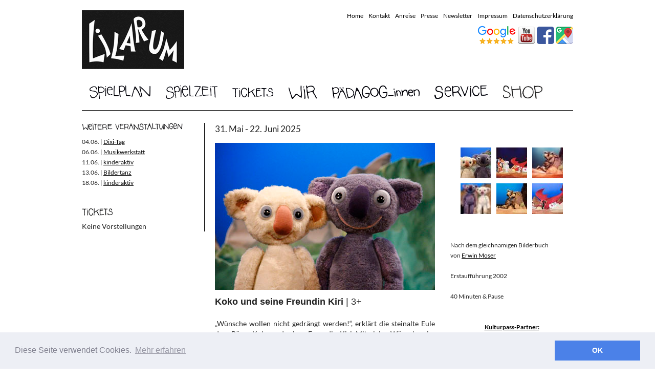

--- FILE ---
content_type: text/html; charset=utf-8
request_url: https://lilarum.at/kokokiri.html
body_size: 29584
content:
<!DOCTYPE html>
<html xmlns="http://www.w3.org/1999/xhtml" xml:lang="de" lang="de">
<head>

<meta charset="utf-8">
<!-- 
	This website is powered by TYPO3 - inspiring people to share!
	TYPO3 is a free open source Content Management Framework initially created by Kasper Skaarhoj and licensed under GNU/GPL.
	TYPO3 is copyright 1998-2018 of Kasper Skaarhoj. Extensions are copyright of their respective owners.
	Information and contribution at https://typo3.org/
-->



<title>Lilarum</title>
<meta name="generator" content="TYPO3 CMS">


<link rel="stylesheet" type="text/css" href="typo3temp/assets/css/7dc880465f.css?1525702961" media="all">



<script src="typo3temp/assets/js/dd82474708.js?1525674893" type="text/javascript"></script>


<meta charset="utf-8">
	<meta http-equiv="X-UA-Compatible" content="IE=edge,chrome=1">
	<meta name="viewport" content="width=1024">
	<link rel="stylesheet" href="fileadmin/templates/css/normalize.css">
	<link rel="stylesheet" href="fileadmin/templates/css/main.css">
  <link href='fileadmin/templates/fonts/fonts.css' rel='stylesheet' type='text/css'>
  <link rel="stylesheet" media="screen" href="fileadmin/templates/css/superfish.css">
  <link rel="stylesheet" media="screen" href="fileadmin/templates/css/jquery.bxslider.css">
  <script src="fileadmin/templates/js/jquery.min.js"></script>
  <script src="fileadmin/templates/js/jquery.hoverIntent.js"></script>
        <script src="fileadmin/templates/js/superfish.js"></script>
        <script src="fileadmin/templates/js/jquery.bxslider.js"></script>
        <script>
            jQuery(document).ready(function(){
                 jQuery('ul.sf-menu').superfish({
      autoArrows:  false,
      cssArrows: false,
      speed: 'fast'
    });
    /*#$('#rightcol .csc-textpic-imagewrap .csc-textpic-imagecolumn ul').bxSlider({*/
    $('#rightcol .frame-layout-3 .ce-gallery').bxSlider({
        //adaptiveHeight: true,
        auto: true
        //mode: 'fade'
        });
              
    //alert(document.cookie);
            });
</script>
<link rel="stylesheet" href="fileadmin/templates/fancybox/jquery.fancybox.css?v=2.1.5" type="text/css" media="screen" />
<style>
#leftcol .frame-space-before-extra-small{
         margin-top:0 !important;
}
#main{ padding-top:10px; }
#centercol img { padding-top:4px; }
</style>
<script type="text/javascript" src="fileadmin/templates/fancybox/jquery.fancybox.pack.js?v=2.1.5"></script>
<script type="text/javascript">
  $(document).ready(function() {
    $(".fancybox").fancybox();
    $(".lightbox").fancybox();

    //image handling main menu:

    $(".lilmain>li:first-child>a>img").remove();
    $(".lilmain>li:first-child a").append( "<img src=fileadmin/_migrated/media/spielplan.png height=26 alt='Spielplan Übersicht'>" );

$(".lilmain>li:nth-child(2)>a>img").remove();
$(".lilmain>li:nth-child(2)>a").append( "<img src=fileadmin/_migrated/media/speilzeit.png height=26 alt='Spielzeit Menü'>" );

$(".lilmain>li:nth-child(3)>a>img").remove();
$(".lilmain>li:nth-child(3)>a").append( "<img src=fileadmin/_migrated/media/tickets.png height=26 alt='Informationen Tickets'>" );

$(".lilmain>li:nth-child(4)>a>img").remove();
$(".lilmain>li:nth-child(4)>a").append( "<img src=fileadmin/_migrated/media/wir.png height=26 alt='Über das Theater'>" );

$(".lilmain>li:nth-child(5)>a>img").remove();
$(".lilmain>li:nth-child(5)>a").append( "<img src=fileadmin/_migrated/media/paedag.png height=26 alt='Pädagoginnen Menü'>" );

$(".lilmain>li:nth-child(6)>a>img").remove();
$(".lilmain>li:nth-child(6)>a").append( "<img src=fileadmin/_migrated/media/service.png height=26 alt='Service Menü'>" );

$(".lilmain>li:nth-child(7)>a>img").remove();
$(".lilmain>li:nth-child(7)>a").append( "<img src=fileadmin/_migrated/media/webshop.png height=26 alt='Zum Webshop'>" );


  });
</script>
<script>
  (function(i,s,o,g,r,a,m){i['GoogleAnalyticsObject']=r;i[r]=i[r]||function(){
  (i[r].q=i[r].q||[]).push(arguments)},i[r].l=1*new Date();a=s.createElement(o),
  m=s.getElementsByTagName(o)[0];a.async=1;a.src=g;m.parentNode.insertBefore(a,m)
  })(window,document,'script','//www.google-analytics.com/analytics.js','ga');

  ga('create', 'UA-43709719-1', 'lilarum.at');
  ga('send', 'pageview');
</script><link href="/fileadmin/templates/fontawesome/css/all.min.css" rel="stylesheet" />
<style>
.fa-cart-arrow-down{
  transform: rotate(15deg) !important;
  color:#990000;
  cursor:pointer;
}
#cart a { padding:0.75em 0; }
</style><script type="text/javascript" src="https://cdn.jsdelivr.net/jquery.marquee/1.3.9/jquery.marquee.min.js"></script>
<script type="text/javascript">
  $(document).ready(function() {
    $('#ticker').marquee({
    //speed in milliseconds of the marquee
    duration: 8000,
    //gap in pixels between the tickers
    gap: 150,
    //time in milliseconds before the marquee will start animating
    delayBeforeStart: 0,
    //'left' or 'right'
    direction: 'left',
    //true or false - should the marquee be duplicated to show an effect of continues flow
    duplicated: true
   });
  });
</script>
<link rel="stylesheet" type="text/css" href="//cdnjs.cloudflare.com/ajax/libs/cookieconsent2/3.0.3/cookieconsent.min.css" />
<script src="//cdnjs.cloudflare.com/ajax/libs/cookieconsent2/3.0.3/cookieconsent.min.js"></script>
<script>
window.addEventListener("load", function(){
window.cookieconsent.initialise({
  "palette": {
    "popup": {
      "background": "#edeff5",
      "text": "#838391"
    },
    "button": {
      "background": "#4b81e8"
    }
  },
  "content": {
    "message": "Diese Seite verwendet Cookies.",
    "dismiss": "OK",
    "link": "Mehr erfahren",
    "href": "http://lilarum.at/dse.html"
  }
})});
</script>
<style>
#ticker{
display:block;
width:960px;
margin:0 auto;
background:#fff;
height:auto;
overflow:hidden;
}
</style>
</head>
<body>

    <!-- ###DOCUMENT_BODY### start-->
        <!--[if lt IE 7]>
<p class="chromeframe">You are using an <strong>outdated</strong> browser. Please <a href="http://browsehappy.com/">upgrade your browser</a> or <a href="http://www.google.com/chromeframe/?redirect=true"></a></p><![endif]-->

        <!-- Add your site or application content here -->
        <header>
                 <div id="logo"><a href="home.html"><img src="fileadmin/_processed_/a/e/csm_logo_aea8d34574.png" width="200" height="115"   alt="Figurentheater Lilarum" ></a></div>
                 <div id="metanavi">
                         <ul><li><a href="home.html">Home</a></li><li><a href="kontakt.html">Kontakt</a></li><li><a href="anreise.html">Anreise</a></li><li><a href="presse.html">Presse</a></li><li><a href="newsletter.html">Newsletter</a></li><li><a href="impressum.html">Impressum</a></li><li><a href="dse.html">Datenschutzerklärung</a></li></ul>
                 </div>
                 <div id="socialicons"><div class="usethis">  <div>
    <a href="https://g.page/r/Cf7XHnjksKJkEB0/review" target="_blank"><img src="fileadmin/socialicons/google_bewertung.png" alt='google'></a>

    <a href="https://youtube.com/figurentheater" target="_blank"><img src="fileadmin/socialicons/youtube.png" alt='Youtube'></a>
    <a href="https://facebook.com/lilarum" target="_blank"><img src="fileadmin/socialicons/facebook.png" alt='Facebook'></a>
 <a href="https://www.google.com/maps/place/Figurentheater+LILARUM/@48.2007413,16.3991689,15z/data=!4m6!3m5!1s0x476d076978e8a0ad:0x64a2b0e4781ed7fe!8m2!3d48.2007413!4d16.3991689!16s%2Fg%2F120p4t0h?hl=de&entry=ttu" target="_blank"><img src="fileadmin/socialicons/google_map.png" alt='google'></a>
 
</div></div></div>
        </header>
        <nav>
                 <ul class="sf-menu lilmain"><li><a href="spielplan.html"><img src="typo3temp/assets/menu/_db82bfd325.gif" width="1" height="1"  alt="Spielplan" /></a></li><li><a href="spielzeit.html"><img src="typo3temp/assets/menu/_30ed2505fd.gif" width="1" height="1"  alt="Spielzeit" /></a><ul><li><a href="vorstellungen.html">Vorstellungen</a><ul><li><a href="tikidu.html">Der kleine Vogel Tikidu</a></li><li><a href="nilpferd.html">Achtung, hier kommt ein Nilpferd!</a></li><li><a href="finnflosse.html">Finn Flosse räumt das Meer auf</a></li><li><a href="zauberschirm.html">Koko mit dem Zauberschirm</a></li><li><a href="parapluie.html">Koko et le parapluie magique</a></li><li><a href="lollobien.html">Wer wohnt denn da im Schneckenhaus?</a></li><li><a href="quakalulubaby.html">Quakalulubaby</a></li></ul></li><li><a href="extras.html">Extras</a><ul><li><a href="zukunftsbox-primarstufe.html">Zukunftsbox Primarstufe</a></li><li><a href="cee-gastspiele.html">CEE-Gastspiele</a></li><li><a href="bilderbuchkino.html">Bilderbuch-Kino</a></li><li><a href="dixi.html">Dixi-Tag</a></li><li><a href="kinderaktiv.html">kinderaktiv</a></li><li><a href="oegs.html">Gebärdensprache (ÖGS)</a></li><li><a href="stabpuppen-workshop.html">Stabpuppen-Workshop</a></li></ul></li><li><a href="gastspiele.html">Gastspiele</a><ul><li><a href="drift-resistance-forgetting.html">Drift, Resistance, and the Sea of Forgetting</a></li></ul></li><li><a href="international.html">Internationale Projekte</a><ul><li><a href="ipmau.html">IPMAU</a></li><li><a href="democracypuppetry.html">Democracy & Puppetry</a></li><li><a href="eduart.html">EduArt</a><ul><li><a href="eduart-meine-masken.html">Meine Masken - und dahinter ich!</a></li><li><a href="eduart-multiplierevent.html">Multiplier Event: Kreative Lernregie</a></li></ul></li></ul></li><li><a href="workshops.html">Workshops</a><ul><li><a href="kinderyoga.html">Kinderyoga</a></li><li><a href="bildertanz.html">Bildertanz</a></li><li><a href="musikwerkstatt.html">Musikwerkstatt</a></li><li><a href="farbenwerkstatt.html">Farben-Werkstatt</a></li><li><a href="tierindir.html">Das Tier in dir</a></li></ul></li></ul></li><li><a href="tickets.html"><img src="typo3temp/assets/menu/_db82bfd325.gif" width="1" height="1"  alt="Tickets" /></a><ul><li><a href="preise.html">Eintrittspreise</a></li><li><a href="ticket-ermassigungen.html">Ermäßigungen</a></li></ul></li><li><a href="wir.html"><img src="typo3temp/assets/menu/_db82bfd325.gif" width="1" height="1"  alt="Wir" /></a><ul><li><a href="uns.html">Über uns</a></li><li><a href="theaterhaus.html">Theaterhaus</a></li><li><a href="ensemble.html">Ensemble</a></li><li><a href="team.html">Team</a></li><li><a href="sprecher_innen.html">Sprecher_innen</a></li><li><a href="musiker_innen.html">Musiker_innen</a></li></ul></li><li><a href="paedag.html"><img src="typo3temp/assets/menu/_db82bfd325.gif" width="1" height="1"  alt="PädagogInnen" /></a><ul><li><a href="paed_info.html">Informationen</a></li><li><a href="paed_preise.html">Eintrittspreise</a></li><li><a href="https://shop.lilarum.at/produkt-kategorie/paedagoginnen/">Reservierungen</a></li><li><a href="paed_spielplan.html">Semsterspielplan</a></li><li><a href="paedag_news.html">Newsletter für Pädagog_innen</a></li><li><a href="paed_material.html">Theaterpädagogisches Begleitmaterial</a></li></ul></li><li><a href="service.html"><img src="typo3temp/assets/menu/_db82bfd325.gif" width="1" height="1"  alt="Service" /></a><ul><li><a href="kontakt.html">Kontakt</a></li><li><a href="anreise.html">Anreise</a></li><li><a href="spielplan0.html">Spielplan</a></li><li><a href="werbepartnerschaft.html">Werbepartnerschaft</a></li><li><a href="biblio.html">Fachbibliothek Figuren- und Objekttheater</a></li><li><a href="umweltzeichen.html">Umweltzeichen</a></li><li><a href="335.html">Kinderschutzkonzept</a></li><li><a href="links.html">Links</a></li><li><a href="faqs.html">FAQs</a></li></ul></li><li><a href="https://shop.lilarum.at"><img src="typo3temp/assets/menu/_db82bfd325.gif" width="1" height="1"  alt="Webshop" /></a></li><li><a href="spieletestseite.html"><img src="typo3temp/assets/menu/_db82bfd325.gif" width="1" height="1"  alt="Spieletestseite" /></a></li></ul><script>
$(function() {
    $( "ul.sf-menu>li:last-child" ).after( "<li id='cart'></li>" );
    $("#cart").load('/fileadmin/scripts/getCart.php');
});
</script>
        </nav>
      <div id="ticker"><div class="usethis"></div></div>
        <div id="main">

                  <div id="leftcol">
                        <div class="usethis"><!--TYPO3SEARCH_begin-->
<div id="c2373" class="frame frame-default frame-type-header frame-layout-0"><header><h1 class=""></h1></header></div>


<div id="c788" class="frame frame-default frame-type-image frame-layout-0"><div class="ce-image ce-left ce-above"><div class="ce-gallery" data-ce-columns="1" data-ce-images="1"><div class="ce-row"><div class="ce-column"><figure class="image"><img class="image-embed-item" src="fileadmin/_migrated/pics/weitereVeranstaltungen200.gif" width="200" height="16" alt="" /></figure></div></div></div></div></div>


<div id="c1096" class="frame frame-default frame-type-textpic frame-layout-0"><div class="ce-textpic ce-left ce-above"><div class="ce-bodytext"><p><span style="font-size:12px">04.06. | <a href="dixi.html">Dixi-Tag</a></span></p><p><span style="font-size:12px">06.06. | <a href="musikwerkstatt.html">Musikwerkstatt</a></span></p><p><span style="font-size:12px">11.06. | <a href="kinderaktiv.html">kinderaktiv</a></span></p><p><span style="font-size:12px">13.06. | <a href="bildertanz.html">Bildertanz</a></span></p><p><span style="font-size:12px">18.06. | <a href="kinderaktiv.html">kinderaktiv</a></span></p><p>&nbsp;</p><p>&nbsp;</p></div></div></div>


<div id="c790" class="frame frame-default frame-type-image frame-layout-0"><div class="ce-image ce-left ce-above"><div class="ce-gallery" data-ce-columns="1" data-ce-images="1"><div class="ce-row"><div class="ce-column"><figure class="image"><img class="image-embed-item" src="fileadmin/_migrated/pics/Tickets-60.gif" width="60" height="16" alt="" /></figure></div></div></div></div></div>


<div id="c3262" class="frame frame-default frame-type-html frame-layout-0"><script>
  searchparam = 'kokokiri'
    countitem=0;
  </script><script src="/lilarum/list.js"></script><div id='freieliste'></div></div>

<!--TYPO3SEARCH_end--></div>
                  </div>



                  <div id="centercol">
                        <div class="usethis">
<div id="c1098" class="frame frame-default frame-type-image frame-layout-0"><header><h1 class="">
				31. Mai - 22. Juni 2025
			</h1></header><div class="ce-image ce-center ce-above"><div class="ce-gallery" data-ce-columns="1" data-ce-images="1"><div class="ce-outer"><div class="ce-inner"><div class="ce-row"><div class="ce-column"><figure class="image"><img class="image-embed-item" src="fileadmin/_migrated/pics/Koko_Kiri.jpg" width="430" height="287" alt="" /></figure></div></div></div></div></div></div></div>


<div id="c1099" class="frame frame-default frame-type-text frame-layout-0"><p><span style="font-size:18px"><span style="font-family:Arial,Helvetica,sans-serif"><strong>Koko und seine Freundin Kiri </strong>| 3+</span></span></p><p>&nbsp;</p><p class="align-justify">„Wünsche wollen nicht gedrängt werden!“, erklärt die steinalte Eule dem Bären Koko und seiner Freundin Kiri. Mit vielen Wünschen im Gepäck machen sich die beiden auf den Weg durch das weite Traumland. Als erstes wünscht Koko sich ein Dampfschiff. „Aber es ist gar nicht dringend!“, fügt er eilig hinzu. Doch die Rauchsäule, die hinter dem Felsen aufsteigt, stammt vom Lagerfeuer eines alten Tigerkaters. Immerhin, früher war er Kapitän auf einem Dampfschiff. Beinahe wäre der Wunsch also in Erfüllung gegangen!</p><p class="align-justify">&nbsp;</p><p class="align-justify">Als nächstes wünscht Kiri sich einen Diamanten und einen Eisberg. Doch das Glitzern in der Ferne stammt von einem Eisbären, der sich sein Fell stutzt. Später treffen Koko und Kiri noch auf den Flugzeugfuchs sowie eine Maus mit einem Lastwagen voller Orangen. Zwar gehen die meisten Wünsche nur teilweise in Erfüllung, doch schlussendlich bekommen sie genau das, was sie wirklich brauchen und auch teilen können.</p><p class="align-justify">&nbsp;</p></div>


<div id="c1100" class="frame frame-default frame-type-text frame-layout-0"><p class="align-justify text-justify"><span style="font-size:12px"><strong>Text:</strong> Erwin Moser; <strong>Bearbeitung/Regie/Puppen:</strong> Traude Kossatz; <strong>Wiederaufnahme &amp; Bühnenmalerei</strong>: Andrea Gergely; </span><span style="font-size:12px"><strong>Regieassistenz: </strong>Julia Reichmayr;</span><span style="font-size:12px"><strong>Figurenspiel:</strong></span><span style="font-size:12px">Paula Belická, Silence Conrad, Carlos Delgado-Betancourt, Jo Demian Proksch, Julia Reichmayr,&nbsp;Evgenia Stavropoulou-Traska; <strong>Licht:</strong> Florian Scholz; <strong>Komposition:</strong> Fritz Keil; <strong>Musik:</strong> Cordula Bösze, Melissa Coleman, Anne Harvey, Andrew Jezek, Joana Lewis; <strong>Stimmen:</strong> Karl F. Kratzl, Heinz Petters, Konrad Rennert, Hilde Sochor, Piroska Szekély.</span></p><p class="align-justify text-justify">&nbsp;</p></div>


<div id="c797" class="frame frame-default frame-type-image frame-layout-0"><div class="ce-image ce-center ce-above"><div class="ce-gallery" data-ce-columns="1" data-ce-images="1"><div class="ce-outer"><div class="ce-inner"><div class="ce-row"><div class="ce-column"><figure class="image"><img class="image-embed-item" src="fileadmin/_migrated/pics/strich_01.gif" width="430" height="3" alt="" /></figure></div></div></div></div></div></div></div>


<div id="c1961" class="frame frame-default frame-type-image frame-layout-0"><div class="ce-image ce-center ce-above"><div class="ce-gallery" data-ce-columns="2" data-ce-images="2"><div class="ce-outer"><div class="ce-inner"><div class="ce-row"><div class="ce-column"><figure class="image"><a href="fleckchen.html"><img class="image-embed-item" src="fileadmin/_migrated/pics/pfeilVORIGE_21.gif" width="135" height="21" alt="" /></a></figure></div><div class="ce-column"><figure class="image"><a href="vorstellungen.html"><img class="image-embed-item" src="fileadmin/_processed_/3/c/csm_uebersicht1_21_e4af0c02ea.gif" width="135" height="21" alt="" /></a></figure></div></div></div></div></div></div></div>

</div>
                  </div>



                  <div id="rightcol">
                        <div class="usethis"><!--TYPO3SEARCH_begin-->
<div id="c2383" class="frame frame-default frame-type-text frame-layout-0"><p>&nbsp;</p><p>&nbsp;</p><p>&nbsp;</p></div>


<div id="c2303" class="frame frame-default frame-type-image frame-layout-2"><div class="ce-image ce-center ce-above"><div class="ce-gallery" data-ce-columns="3" data-ce-images="6"><div class="ce-outer"><div class="ce-inner"><div class="ce-row"><div class="ce-column"><figure class="image"><a href="fileadmin/_processed_/f/c/csm_2_Koko_Kiri_70fbbbe700.jpg" class="lightbox" rel="lightbox[155]"><img class="image-embed-item" src="fileadmin/_processed_/f/c/csm_2_Koko_Kiri_e8c99444d3.jpg" width="90" height="60" alt="" /></a></figure></div><div class="ce-column"><figure class="image"><a href="fileadmin/_processed_/9/c/csm_3_KK_Flug_Rettung_9dca29e746.jpg" class="lightbox" rel="lightbox[155]"><img class="image-embed-item" src="fileadmin/_processed_/9/c/csm_3_KK_Flug_Rettung_5273b5c487.jpg" width="87" height="60" alt="" /></a></figure></div><div class="ce-column"><figure class="image"><a href="fileadmin/_processed_/9/0/csm_4_Tigerkater_6c11ba4afc.jpg" class="lightbox" rel="lightbox[155]"><img class="image-embed-item" src="fileadmin/_processed_/9/0/csm_4_Tigerkater_fc8d00279f.jpg" width="56" height="60" alt="" /></a></figure></div></div><div class="ce-row"><div class="ce-column"><figure class="image"><a href="fileadmin/_processed_/1/f/csm_Koko_Galerie-1_3fcfd86011.jpg" class="lightbox" rel="lightbox[155]"><img class="image-embed-item" src="fileadmin/_processed_/1/f/csm_Koko_Galerie-1_fb4c0ef4be.jpg" width="39" height="60" alt="" /></a></figure></div><div class="ce-column"><figure class="image"><a href="fileadmin/_processed_/3/d/csm_Koko_Galerie-2_f775c7ef56.jpg" class="lightbox" rel="lightbox[155]"><img class="image-embed-item" src="fileadmin/_processed_/3/d/csm_Koko_Galerie-2_463f47fa2d.jpg" width="90" height="60" alt="" /></a></figure></div><div class="ce-column"><figure class="image"><a href="fileadmin/_processed_/a/8/csm_Koko_Galerie-3_f473324ab2.jpg" class="lightbox" rel="lightbox[155]"><img class="image-embed-item" src="fileadmin/_processed_/a/8/csm_Koko_Galerie-3_5e3194d359.jpg" width="90" height="60" alt="" /></a></figure></div></div></div></div></div></div></div>


<div id="c1162" class="frame frame-default frame-type-text frame-layout-0"><p>&nbsp;</p><p>&nbsp;</p><p><span style="font-size:12px">Nach dem gleichnamigen Bilderbuch von&nbsp;<a href="http://erwinmoser.at/" title="Opens external link in new window" target="_blank" class="external-link-new-window">Erwin Moser</a></span></p><p>&nbsp;</p><p><span style="font-size:12px">Erstaufführung 2002</span></p><p>&nbsp;</p><p><span style="font-size:12px">40 Minuten &amp; Pause</span></p><p>&nbsp;</p><p>&nbsp;</p></div>


<div id="c4281" class="frame frame-default frame-type-text frame-layout-0"><p class="text-center"><strong><span style="font-size:12px"><a href="werbepartnerschaft.html">Kulturpass-Partner:</a></span></strong></p><p class="text-center">&nbsp;</p></div>


<div id="c4282" class="frame frame-default frame-type-image frame-layout-0"><div class="ce-image ce-center ce-above"><div class="ce-gallery" data-ce-columns="1" data-ce-images="1"><div class="ce-outer"><div class="ce-inner"><div class="ce-row"><div class="ce-column"><figure class="image"><a href="https://dvb-gmbh.at/" target="_blank"><img class="image-embed-item" src="fileadmin/user_upload/lilarum/images/partner_logos/Hukuku-Pakete/DVB-Logo-NEU-2025_125px_website.jpg" width="125" height="52" alt="" /></a></figure></div></div></div></div></div></div></div>


<div id="c4283" class="frame frame-default frame-type-text frame-layout-0"><p>&nbsp;</p><p>&nbsp;</p><p>&nbsp;</p></div>


<div id="c1974" class="frame frame-default frame-type-textpic frame-layout-0"><div class="ce-textpic ce-left ce-above"><div class="ce-gallery" data-ce-columns="1" data-ce-images="1"><div class="ce-row"><div class="ce-column"><figure class="image"><a href="http://shop.lilarum.at/produkt-schlagwort/koko-und-seine-freundin-kiri/"><img class="image-embed-item" src="fileadmin/_processed_/a/6/csm_Shoplogo_55180bdb38.jpg" width="100" height="29" alt="" /></a></figure></div></div></div><div class="ce-bodytext"><p class="align-justify"><span style="font-size:12px">&quot;Das große Buch von Koko und Kiri&quot; ist in unserem <a href="https://shop.lilarum.at/?s=koko&amp;post_type=product" target="_blank">Webshop</a> sowie vor Ort beim Theaterbesuch erhältlich. </span></p></div></div></div>


<div id="c1106" class="frame frame-default frame-type-textpic frame-layout-0"><div class="ce-textpic ce-left ce-below"><div class="ce-gallery" data-ce-columns="1" data-ce-images="1"><div class="ce-row"><div class="ce-column"><figure class="image"><a href="https://shop.lilarum.at/?s=koko&amp;post_type=product" target="_blank"><img class="image-embed-item" src="fileadmin/_processed_/4/c/csm_kokobuch_cover_print_3baa9fc1f0.jpg" width="220" height="319" alt="" /></a></figure></div></div></div></div></div>


<div id="c4137" class="frame frame-default frame-type-text frame-layout-0"><p>&nbsp;</p><p>&nbsp;</p></div>


<div id="c1052" class="frame frame-default frame-type-image frame-layout-0"><div class="ce-image ce-center ce-above"><div class="ce-gallery" data-ce-columns="1" data-ce-images="1"><div class="ce-outer"><div class="ce-inner"><div class="ce-row"><div class="ce-column"><figure class="image"><a href="http://erwinmoser.at/" target="_blank"><img class="image-embed-item" src="fileadmin/_processed_/f/6/csm_Moser_Museum_c0db98cbe7.jpg" width="120" height="101" alt="" /></a></figure></div></div></div></div></div></div></div>


<div id="c2384" class="frame frame-default frame-type-text frame-layout-0"><p>&nbsp;</p><p>&nbsp;</p><p>&nbsp;</p></div>


<div id="c1025" class="frame frame-default frame-type-textpic frame-layout-0"><div class="ce-textpic ce-left ce-above"><div class="ce-gallery" data-ce-columns="1" data-ce-images="1"><div class="ce-row"><div class="ce-column"><figure class="image"><img class="image-embed-item" src="fileadmin/_processed_/4/c/csm_downloads_01_cab98026a1.gif" width="110" height="20" alt="" /></figure></div></div></div></div></div>


<div id="c1104" class="frame frame-default frame-type-textpic frame-layout-0"><div class="ce-textpic ce-left ce-intext ce-nowrap"><div class="ce-gallery" data-ce-columns="1" data-ce-images="1"><div class="ce-row"><div class="ce-column"><figure class="image"><a href="fileadmin/user_upload/lilarum/Theaterstuecke_LILARUM/14_Koko_Freundin_Kiri/Materialien_KokoKiri_2017.pdf" title="Materialien"><img class="image-embed-item" title="Materialien" src="fileadmin/_migrated/pics/Materialien_KokoKiri11.jpg" width="60" height="60" alt="" /></a></figure></div></div></div><div class="ce-bodytext"><p class="align-right"><span class="important">Theaterpädagogische Materialien</span></p></div></div></div>


<div id="c1164" class="frame frame-default frame-type-textpic frame-layout-0"><div class="ce-textpic ce-left ce-intext ce-nowrap"><div class="ce-gallery" data-ce-columns="1" data-ce-images="1"><div class="ce-row"><div class="ce-column"><figure class="image"><a href="fileadmin/user_upload/lilarum/Theaterstuecke_LILARUM/14_Koko_Freundin_Kiri/Ausmal_KoKiri.pdf" title="Materialien"><img class="image-embed-item" title="Materialien" src="fileadmin/_migrated/pics/Ausmal_KoKiri11.jpg" width="60" height="60" alt="" /></a></figure></div></div></div><div class="ce-bodytext"><p class="align-right"><span class="important">Ausmalblätter</span></p></div></div></div>


<div id="c1165" class="frame frame-default frame-type-textpic frame-layout-0"><div class="ce-textpic ce-left ce-intext ce-nowrap"><div class="ce-gallery" data-ce-columns="1" data-ce-images="1"><div class="ce-row"><div class="ce-column"><figure class="image"><a href="fileadmin/user_upload/lilarum/Theaterstuecke_LILARUM/14_Koko_Freundin_Kiri/Vorlese_KokKiri.pdf" title="Materialien"><img class="image-embed-item" title="Materialien" src="fileadmin/_migrated/pics/Vorlese_KokKiri11.jpg" width="60" height="60" alt="" /></a></figure></div></div></div><div class="ce-bodytext"><p class="align-right"><span class="important">Vorlesegeschichte</span></p></div></div></div>


<div id="c2525" class="frame frame-default frame-type-image frame-layout-0"><div class="ce-image ce-center ce-above"><div class="ce-gallery" data-ce-columns="1" data-ce-images="1"><div class="ce-outer"><div class="ce-inner"><div class="ce-row"><div class="ce-column"><figure class="image"><img class="image-embed-item" src="fileadmin/_processed_/6/e/csm_strich_01_a91951a202.gif" width="250" height="1" alt="" /></figure></div></div></div></div></div></div></div>

<!--TYPO3SEARCH_end--></div>
                  </div>

        </div>

        <footer> <div id="footercontact" class="usethis"><div class="footer_contact">
<h1>Figurentheater LILARUM</h1>
<p>
Göllnergasse 8<br>
1030 Wien | Tel. 01 / 7102666<br>
<a href="mailto:lilarum@lilarum.at">lilarum@lilarum.at</a>
</p>
</div></div>
           <div id="footerlogos" class="usethis">
<div id="c1115" class="frame frame-default frame-type-image frame-layout-0"><div class="ce-image ce-center ce-above"><div class="ce-gallery" data-ce-columns="7" data-ce-images="7"><div class="ce-outer"><div class="ce-inner"><div class="ce-row"><div class="ce-column"><figure class="image"><a href="http://www.wien.gv.at/bezirke/landstrasse/" target="_blank"><img class="image-embed-item" alt="3. Bezirk Wien" src="fileadmin/_processed_/1/0/csm_Bezirk_40H_01_80e4ecaf86.gif" width="68" height="34" /></a></figure></div><div class="ce-column"><figure class="image"><a href="http://www.wien.gv.at"><img class="image-embed-item" alt="Homepage der Stadt Wien" src="fileadmin/_processed_/9/4/csm_ma7-2019_46e98df15c.jpg" width="131" height="34" /></a></figure></div><div class="ce-column"><figure class="image"><a href="http://dixi.at/" target="_blank"><img class="image-embed-item" alt="Homepage Dixi" src="fileadmin/_processed_/c/0/csm_DIXI_35_H_5ffc1c999b.gif" width="89" height="34" /></a></figure></div><div class="ce-column"><figure class="image"><a href="https://www.henkel.at/" target="_blank"><img class="image-embed-item" alt="Homepage Henkel" src="fileadmin/_processed_/b/9/csm_Henkel_klein_7e9100a80e.jpg" width="59" height="34" /></a></figure></div><div class="ce-column"><figure class="image"><a href="https://www.bmwkms.gv.at/" target="_blank"><img class="image-embed-item" alt="Homepage Ministerium" src="fileadmin/_processed_/4/9/csm_BMWKMS_Logo_srgb_b4dab96dff.png" width="104" height="34" /></a></figure></div><div class="ce-column"><figure class="image"><a href="umweltzeichen.html"><img class="image-embed-item" src="fileadmin/_processed_/c/f/csm_umweltzeichen_web-rechtespalte_3671742a9e.png" width="34" height="34" alt="" /></a></figure></div><div class="ce-column"><figure class="image"><a href="https://www.klimafonds.gv.at/"><img class="image-embed-item" src="fileadmin/_processed_/5/7/csm_klimafonds_2D_RBGkl_c38ca6874b.jpg" width="39" height="34" alt="" /></a></figure></div></div></div></div></div></div></div>

</div>

        </footer>

        <!-- ###DOCUMENT_BODY### end-->




</body>
</html>
<!-- Parsetime: 0ms -->

--- FILE ---
content_type: text/html; charset=UTF-8
request_url: https://lilarum.at/lilarum/list.php?t=kokokiri&c=0
body_size: -36
content:
Keine Vorstellungen

--- FILE ---
content_type: text/css
request_url: https://lilarum.at/typo3temp/assets/css/7dc880465f.css?1525702961
body_size: 24931
content:
/* default styles for extension "tx_cal_controller" */
		/* Styled by TYPO3 Content Rendering Group - ben@netcreators.com 2007 */
		/* START new classes and  id's */
		#month-header {
			width: 100%;
			margin-bottom: 7px;
			}

		#month-header-prevnext {
			float: left;
			}

		#month-header-icons {
			float: right;
			text-align: right;
			}
			
		#month-header-icons IMG, #month-header-prevnext IMG , #month-footer IMG{
			border: 0px solid;
			}

		#month-footer {
			width: 735px;
			margin-bottom: 7px;
			}
			
		#month-footer-header {
			text-align: center;
			}

		table.month-small {
			border: 1px solid #A1A5A9;
			border-collapse: collapse;
			}
			
		.month-weeknums {
			border-right:1px solid #AAAAAA;
			background-color:#EFEFEF;
		}
		
		.month-weekdays {
			border-bottom:1px solid #AAAAAA;
			background-color:#EFEFEF;
		}
		.month-small a:link,.monthoff a:visited {
			color: #000000;
		}
		
		.month-small th,
		.month-small td {
			padding: 2px;
			width: 22px;
			font-size: 10px;
			text-align: right;
		}
		
		.month-small th{
			text-align: center;
		}
			
		.month-large {
			border: 1px solid #A1A5A9;	
			border-collapse: collapse;
			}

		.month-large th,
		.month-large td {
			border: 1px solid #A1A5A9;
			}

		.month-large .weekday {
			background-color: #EEE;
			height: 12px;
			}

		.month-large .weeknum {
			background-color: #A1A5A9;
			width: 22px;
		}

		.month-large .day {
			height: 100px;
			width: 100px;
			vertical-align: top;
			text-align: left;
		}
		
		.month-large .daylink {
			font-weight: bold;
		}

		.month-large .day div {
			text-align: right;
			padding-right: 3px;
		}
		
		.month-large .dayNum {
			border-bottom: none;
			background-color: #E8EEF7;
			text-align: right;
		}
		
		.month-large .days td {
			border-top: none;
		}
		
		.month-large .alldays td {
			border-top: none;
			border-bottom: none;
		}
		
		.month-large .alldays .event div{
			-moz-border-radius:2px 2px 2px 2px;
		}

		/*For the time being calendar-nav remains a table - no proper alternatives came to my mind yet - suggestions?*/
		#calendar-nav {

			}

		#calendar-nav td {
			vertical-align: top;
			}

		#calendar-nav td#previous {
			width: 175px;
			}

		#calendar-nav td#list {
			width: 188px;
			}

		#calendar-nav td#legend {
			width: 188px;
			}

		#calendar-nav td#next {
			width: 175px;
			}

		#link-ics,
		#link-admin {
			width: 100%;
			text-align: center;
			}

		/* END new classes and  id's */
		
		.calborder {
			background-color: #fff;
			border: 1px solid #A1A5A9;
			}
		
		.tbll {
			background: url(../typo3conf/ext/cal/Resources/Public/v1/img/shadow_l.gif) no-repeat;
			width: 8px
			}
		
		.tblbot {
			background: url(../typo3conf/ext/cal/Resources/Public/v1/img/shadow_m.gif) repeat-x;
			width: 100%
			}
		
		.tblr {
			background: url(../typo3conf/ext/cal/Resources/Public/v1/img/shadow_r.gif) no-repeat;
			width: 8px
			}
		
		.rowOn {
			background-color: #cfc;
			border-top: 1px solid #fff;
			border-left: 1px solid #fff;
			}
		
		.rowOn2 {
			background-color: #cfc;
			border-top: 1px solid #fff;
			}
		
		.rowOff {
			background-color: #E1E8F1;
			border-top: 1px solid #fff;
			border-left: 1px solid #fff;
			}
		
		.rowOff2 {
			background-color: #E1E8F1;
			border-top: 1px solid #fff;
			}
		
		.rowToday {
			background-color: #cff;
			border-top: 1px solid #fff;
			border-left: 1px solid #fff;
			}
		
		.tx-cal-controller .padd {
			/*XXXpadding: 2px;*/
			}
		
		.eventbg_1 {
			background-color: #557CA3;
			padding: 2px;
			}
		
		.eventbg_2 {
			background-color: #53A062;
			padding: 2px;
			}
		
		.eventbg_3 {
			background-color: #E84F25;
			padding: 2px;
			}
		
		.eventbg_4 {
			background-color: #B257A2;
			padding: 2px;
			}
		
		.eventbg_5 {
			background-color: #D42020;
			padding: 2px;
			}
		
		.eventbg_6 {
			background-color: #B88F0B;
			padding: 2px;
			}
		
		.eventbg_7 {
			background-color: #73738C;
			padding: 2px;
			}
		
		#allday a {
			font-size: 9px;
			color: #fff;
			font-weight: 900;
			text-decoration: none;
			}
		
		#allday a:hover {
			text-decoration: underline;
			}
		
		.eventbg2_1 {
			background-color: #6699CC;
			border: 1px solid #557CA3;
			}
		
		.eventbg2_2 {
			background-color: #4FC464;
			border: 1px solid #53A062;
			}
		
		.eventbg2_3 {
			background-color: #FF6D3B;
			border: 1px solid #E84F25;
			}
		
		.eventbg2_4 {
			background-color: #EA62D4;
			border: 1px solid #B257A2;
			}
		
		.eventbg2_5 {
			background-color: #FF5E56;
			border: 1px solid #D42020;
			}
		
		.eventbg2_6 {
			background-color: #CCB21F;
			border: 1px solid #B88F0B;
			}
		
		.eventbg2_7 {
			background-color: #9292A1;
			border: 1px solid #73738C;
			}
		
		.dayborder {
			background-color: #fff;
			border-top: 1px solid #A1A5A9;
			}
		
		.dayborder2 {
			background-color: #fff;
			border-top: 1px dashed #ccc;
			}
		
		.tx-cal-controller .title {
			background-image: url(../typo3conf/ext/cal/Resources/Public/v1/img/time_bg.gif);
			padding: 5px;
			}
		
		.tx-cal-controller .title h1 {
			font-family: Helvetica,sans-serif;
			font-size: 18px;
			color: #000;
			margin: 0;
			}
		
		.monthBack {
			background-color: #A1A5A9;
			}
		
		.monthSmallBasic {
			text-align: left;
			vertical-align: top;
			}
		
		.monthMediumBasic {
			height: 20px;
			width: 20px;
			text-align: left;
			vertical-align: top;
			}
		
		.monthOff, .monthOff a:link,.monthOff a:visited {
			color: #BBBBBB ! important;
		}
		
		.monthWeekend {
			background-color: #FFFFEF;
		}
		
		.monthCurrentWeek {
			background-color: #F2F9FF;
		}
		
		.month-small th, .month-medium th, .month-large th {
			font-weight: normal;
		}
		
		.month-small th a:link, .month-small th a:visited, .month-medium th a:link, .month-medium th a:visited, .month-large th a:link, .month-large th a:visited{
			font-weight: bold;
			color: #000000;
		}
		
		.monthToday {
			background:#99AABB none repeat scroll 0% !important;
			border-color:#556677 rgb(170, 187, 204) rgb(170, 187, 204) rgb(85, 102, 119) !important;
			border-style:solid !important;
			border-width:1px !important;
		}
		
		.monthToday a:link, .monthToday a:visited {
			color:#FFFFFF;
		}
			
		.monthCorner {
			border-bottom: 1px solid #AAAAAA;
		}
			
		.monthSelected, .monthSelectedWeek {
			background-color: #AACCEE;
		}
		
		.current td, .days .current td, tr.current th {
			background-color: #F2F9FF;
		}
		
		.selected {
			background-color: #AACCEE;
		}
		
		.monthEventTop {
			background-image: url(../typo3conf/ext/cal/Resources/Public/v1/img/side_bg.gif);
			border-top: 1px solid #A1A5A9;
			}
		
		.monthEventLine {
			border-right: 1px dotted #A1A5A9;
			}
		
		.medtitle {
			background-image: url(../typo3conf/ext/cal/Resources/Public/v1/img/side_bg.gif);
			height: 20px;
			margin-top: 3px;
			font-weight: 900;
			}
		
		.yearreg {
			background-color: #fff;
			height: 30px;
			width: 30px;
			text-align: right;
			vertical-align: top;
			font-size: 9px;
			}
		
		.yearoff {
			background-color: #F2F2F2;
			height: 30px;
			width: 30px;
			text-align: right;
			vertical-align: top;
			font-size: 9px;
			}
		
		.yearon {
			background-color: #F2F9FF;
			height: 30px;
			width: 30px;
			text-align: right;
			vertical-align: top;
			font-size: 9px;
			}
		
		.yearmonth {
			background-color: #ccc;
			}
		
		.yearweek {
			background-color: #eee;
			width: 30px;
			font-size: 9px;
			font-weight: 900;
			text-align: center;
			height: 15px;
			}
		
		.eventborder {
			background-image: url(../typo3conf/ext/cal/Resources/Public/v1/img/day_title.gif);
			border: 1px #006699 solid;
			}
		
		.dateback {
			background-color: #eee;
			}
		
		.weekborder {
			border-top: 1px dashed #A1A5A9;
			border-right: 1px solid #A1A5A9;
			}
		
		.weekborder2 {
			border-right: 1px solid #A1A5A9;
			}
		
		.timeborder {
			border-right: 2px solid #A1A5A9;
			border-top: 1px dashed #A1A5A9;
			background-image: url(../typo3conf/ext/cal/Resources/Public/v1/img/time_bg.gif);
			}
		
		.timeborder2 {
			border-right: 2px solid #A1A5A9;
			border-top: 1px solid #A1A5A9;
			background-image: url(../typo3conf/ext/cal/Resources/Public/v1/img/time_bg.gif);
			}
		
		.tx-cal-controller .navback {
			background-image: url(../typo3conf/ext/cal/Resources/Public/v1/img/time_bg.gif);
			}
			
		.tx-cal-controller .navback img{
			border:none;
			}
		
		.tx-cal-controller .sideback {
			background-image: url(../typo3conf/ext/cal/Resources/Public/v1/img/side_bg.gif);
			}
		
		a.psf {
			text-decoration: none;
			}
		
		a.psf:link {
			color: #0066FF;
			}
		
		a.psf:visited {
			color: #0066FF;
			}
		
		a.psf:active {
			color: #3366CC;
			}
		
		a.psf:hover {
			color: #000099;
			text-decoration: underline;
			}
		
		a.ps2 {
			text-decoration: underline;
			}
		
		a.ps2:link {
			color: #0066FF;
			}
		
		a.ps2:visited {
			color: #0066FF;
			}
		
		a.ps2:active {
			color: #3366CC;
			}
		
		a.ps2:hover {
			color: #000099;
			}
		
		a.ps3 {
			text-decoration: none;
			}
		
		a.ps3:link {
			color: #000;
			}
		
		a.ps3:visited {
			color: #000;
			}
		
		a.ps3:active {
			color: #000;
			}
		
		a.ps3:hover {
			color: #000;
			text-decoration: underline;
			}
		
		a.ps {
			text-decoration: none;
			}
		
		a.ps:link {
			color: #fff;
			}
		
		a.ps:visited {
			color: #fff;
			}
		
		a.ps:active {
			color: #fff;
			}
		
		a.ps:hover {
			color: #fff;
			text-decoration: underline;
			}
		.legend_calendar {
			font-size: 9px;
			color: #000000;
			margin-top: 1em;
			margin-left: 1em;
		}
		
		.V9 {
			text-align:left ! important;
			font-size: 9px;
			color: #000000;
			}
		
		.V9 ul {
			margin-bottom: 0px;
			padding-bottom: 0px;
			margin-left: 20px;
			padding-left: 0px;
			}
		.V9 li {
			margin-bottom: 0px;
			padding-bottom: 0px;
			}
		
		.V10W {
			font-size: 10px;
			color: #FFFFFF;
			text-decoration: none;
			}
		
		.V9W {
			font-size: 9px;
			color: #FFFFFF;
			text-decoration: none;
			}
		
		.V10WB {
			font-size: 10px;
			color: #FFFFFF;
			font-weight: 900;
			}
		
		.V9G {
			font-size: 9px;
			color: #666666;
			}
		
		.V10 {
			font-size: 10px;
			color: #000000;
			}
		
		.V9BOLD {
			font-size: 9px;
			font-weight: 900;
			}
		
		.G10 {
			font-size: 11px;
			color: #0066FF;
			}
		
		.G10B {
			font-size: 11px;
			color: #000000;
			}
		
		.G10BOLD {
			font-size: 11px;
			font-weight: 900;
			}
		
		.G10G {
			font-size: 11px;
			color: #A1A5A9;
			}
		
		.V12 {
			font-size: 12px;
			color: #000000;
			}
		
		.tx-cal-controller .eventfont {
			font-size: 11px;
			color: #FFFFFF;
			}
		
		.tx-cal-controller .query_style {
			font-size: 11px;
			width: 156px;
			margin-bottom: 0;
			}
		
		.tx-cal-controller .search_style {
			font-size: 12px;
			width: 134px;
			margin-bottom: 0;
			}
		
		.tx-cal-controller .login_style {
			font-size: 11px;
			width: 80px;
			margin-bottom: 0;
				}
			
		.tx-cal-controller .bold a:link {
			font-weight: bold;
			}
		
		.tx-cal-controller .bold a:active {
			font-weight: bold;
			}
		
		.tx-cal-controller .bold a:visited {
			font-weight: bold;
			}

		/* Pagebrowser */
		.tx-cal-controller .pagebrowser span {
			padding: 0 2px;
			}

		/*------------ Category style package: default (blue) - start ------------*/
		
		.default_categoryheader,
		.default_catheader {
			background-color: #557CA3;
			}
		
		.V9G .default_categoryheader,
		.V9G .deafult_catheader {
			background-color: transparent !important;
			color: #557CA3 !important;
		}
		
		.default_categoryheader_bullet,
		.default_catheader_bullet {
			color: #557CA3;
			font-size: 13px;
			}
		
		.default_categoryheader_text,
		.default_catheader_text {
			color: #000000;
			font-size: 11px;
			margin-left: 3px;
			}
		
		.default_categoryheader_legend_bullet,
		.default_catheader_legend_bullet {
			margin-left: 3px;
			}
		
		.default_categoryheader_legend_text,
		.default_catheader_legend_text {
			}
		
		.default_categoryheader_allday,
		.default_catheader_allday {
			text-align: center;
			background-color: #6699CC;
			}
		
		.default_categorybody,
		.default_catbody {
			background-color: #6699CC;
			border: 1px solid #557CA3;
			color: #fff;
			}
		
		.default_categorybody a:link,
		.default_catbody a:link {
			color: #fff;
			}
		
		/*------------ Category style package: default (blue) - end ------------*/	
		/*------------ Category style package: green - start ------------*/
		
		.green_catheader, .green_catheader_allday {
			background-color: #53A062;
			}
		
		.V9G .green_catheader {
			background-color: transparent !important;
			color: #53A062 !important;
		}
		
		.green_catheader_bullet {
			color: #4FC464;
			font-size: 13px;
			}
		
		.green_catheader_text {
			color: #000000;
			font-size: 11px;
			margin-left: 3px;
			}
		
		.green_catheader_legend_bullet {
			margin-left: 3px;
			}
		
		.green_catheader_bullet_text {
			}
		
		.green_catheader_allday {
			text-align: center;
			background-color: #4FC464;
			}
		
		.green_catbody {
			background-color: #4FC464;
			border: 1px solid #53A062;
			color: #fff;
			}
		
		.green_catbody a:link {
			color: #fff;
			}
		
		/*------------ Category style package: green - end ------------*/
		/*------------ Category style package: orange - start ------------*/

		.orange_catheader, .orange_catheader_allday {
			background-color: #E84F25;
			}
		.V9G .orange_catheader {
			background-color: transparent !important;
			color: #E84F25 !important;
		}
		
		.orange_catheader_bullet {
			color: #FF6D3B;
			font-size: 13px;
			}
		
		.orange_catheader_text {
			color: #000000;
			font-size: 11px;
			margin-left: 3px;
			}
		
		.orange_catheader_legend_bullet {
			margin-left: 3px;
			}
		
		.orange_catheader_bullet_text {
			}
		
		.orange_catheader_allday {
			text-align: center;
			background-color: #FF6D3B;
			}
		
		.orange_catbody {
			background-color: #FF6D3B;
			border: 1px solid #E84F25;
			color: #fff;
			}
		
		.orange_catbody a:link {
			color: #fff;
			}
		
		/*------------ Category style package: orange - end ------------*/
		/*------------ Category style package: pink - start ------------*/
		
		.pink_catheader, .pink_catheader_allday {
			background-color: #B257A2;
			}
			
		.V9G .pink_catheader {
			background-color: transparent !important;
			color: #B257A2 !important;
		}
		
		.pink_catheader_bullet {
			color: #EA62D4;
			font-size: 13px;
			}
		
		.pink_catheader_text {
			color: #000000;
			font-size: 11px;
			margin-left: 3px;
			}
		
		.pink_catheader_legend_bullet {
			margin-left: 3px;
			}
		
		.pink_catheader_bullet_text {
			}
		
		.pink_catheader_allday {
			text-align: center;
			background-color: #EA62D4;
			}
		
		.pink_catbody {
			background-color: #EA62D4;
			border: 1px solid #B257A2;
			color: #fff;
			}
		
		.pink_catbody a:link {
			color: #fff;
			}
		
		/*------------ Category style package: pink - end ------------*/
		/*------------ Category style package: red - start ------------*/

		.red_catheader, .red_catheader_allday {
			background-color: #D42020;
			}
			
		.V9G .red_catheader {
			background-color: transparent !important;
			color: #D42020 !important;
		}
		
		.red_catheader_bullet {
			color: #FF5E56;
			font-size: 13px;
			}
		
		.red_catheader_text {
			color: #000000;
			font-size: 11px;
			margin-left: 3px;
			}
		
		.red_catheader_legend_bullet {
			margin-left: 3px;
			}
		
		.red_catheader_bullet_text {
			}
		
		.red_catheader_allday {
			text-align: center;
			background-color: #FF5E56;
			}
		
		.red_catbody {
			background-color: #FF5E56;
			border: 1px solid #D42020;
			color: #fff;
			}
		
		.red_catbody a:link {
			color: #fff;
			}
		
		/*------------ Category style package: red - end ------------*/
		/*------------ Category style package: yellow - start ------------*/

		.yellow_catheader, .yellow_catheader_allday {
			background-color: #B88F0B;
			}
			
		.V9G .yellow_catheader {
			background-color: transparent !important;
			color: #B88F0B !important;
		}
		
		.yellow_catheader_bullet {
			color: #CCB21F;
			font-size: 13px;
			}
		
		.yellow_catheader_text{
			color: #000000;
			font-size: 11px;
			margin-left: 3px;
			}
		
		.yellow_catheader_legend_bullet {
			margin-left: 3px;
			}
		
		.yellow_catheader_bullet_text {

			}
		
		.yellow_catheader_allday {
			text-align: center;
			background-color: #CCB21F;
			}
		
		.yellow_catbody {
			background-color: #CCB21F;
			border: 1px solid #B88F0B;
			color: #fff;
			}
		
		.yellow_catbody a:link {
			color: #fff;
			}
		
		/*------------ Category style package: yellow - end ------------*/
		/*------------ Category style package: grey - start ------------*/

		.grey_catheader, .grey_catheader_allday {
			background-color: #73738C;
			}
			
		.V9G .grey_catheader {
			background-color: transparent !important;
			color: #73738C !important;
		}
		
		.grey_catheader_bullet {
			color: #9292A1;
			font-size: 13px;
			}
		
		.grey_catheader_text {
			color: #000000;
			font-size: 11px;
			margin-left: 3px;
			}
		
		.grey_catheader_legend_bullet {
			margin-left: 3px;
			}
		
		.grey_catheader_bullet_text {
			}
		
		.grey_catheader_allday {
			text-align: center;
			background-color: #9292A1;
			}
		
		.grey_catbody {
			background-color: #9292A1;
			border: 1px solid #73738C;
			color: #fff;
			}
		
		.grey_catbody a:link {
			color: #fff;
			}
		
		/*------------ Category style package: grey - end ------------*/
		
		.tx-cal-controller .bold {
			/*font-weight: bold;*/
			}
		
		.refresh_calendar {
			margin-right: 5px;
			}
		
		/*  Start of moving stuff from the templat into this file */
		
		.tx-cal-controller .weekview {
			margin: 0 auto;
			}
		
		.tx-cal-controller .weekview .nextweek_arrow, .tx-cal-controller .weekview .previousweek_arrow {
			width: 16px;
			height: 20px;
			border: 0px;
			text-align: left;
			}
		
		.previsousweek_arrow {
			text-align: right;
			}
		
		/*------------- free & busy styles ----------*/
		.fnb_header {
			background-color: #444444;
			}
		
		.fnb_body {
			background-color: #888888;
			border: 1px solid #999999;
			color: #fff;
			}

		/*------------- list styles ------------*/
		.tx-cal-controller .even {
			background-color: #eeeeee;
		}
		
		
		.tx-cal-controller .treelevel0 {
		}
		
		.tx-cal-controller .treelevel1 {
			margin-left:20px;
		}
		
		.tx-cal-controller .treelevel2 {
			margin-left:30px;
		}
	
		.tx-cal-controller label {
			display:block;
			float:left;
			margin-bottom: 0px;
			padding-right:1em;
			text-align:right;
			width:120px;
		}
		.tx-cal-controller fieldset div {
			clear:left;
		}
		.tx-cal-controller .noborder {
			border: none;
		}
		
		.tx-cal-controller .search-result {
			list-style: none;
			margin-left: 0px;
			padding-left: 0px;
		}
		
		.tx-cal-controller .search-result li {
			padding-bottom: 1em;
		}
		
		.tx-cal-controller .search_result li .even {
			background-color: #EEEEEE;
		}
		
		.tx_cal_controller img .mouse_pointer {
			cursor:pointer;
		}
/*		
		#cal_general,#cal_location,#cal_organizer,#cal_freq,#cal_exception,#cal_files,#cal_notify {
			height:210px;
			overflow:auto;
			padding:8px;
		}
*/		
		.x-form-label-top .x-form-item label {
			width:70px ! important;
		}
		
		.x-form-invalid, textarea.x-form-invalid {
			background: none ! important;
		}
		
		#cal_event_description {
			margin-top:10px;
		}
		
		.admin_link {
			width:100%;
			text-align:center;
		}
		
		.ics_link {
			width:100%;
			text-align:center;
		}
		
		.tx-cal-controller .cal_required {
			color: red;
		}
		
		.tx-cal-controller .constrain {
			color: red;
			font-weight:bold;
		}
		
		
		#editorWrap1 textarea {display: block}
		
		
		/*Credits: By Santosh Setty (http://webdesigninfo.wordpress.com) */
		/*Posted to: Dynamic Drive CSS Library (http://www.dynamicdrive.com/style/) */
		
		#tx_cal_controller_create_element {
			width:540px;
		}
		
		.basictab ul{
			margin: 4px;
			padding: 3px 0;
			margin-left: 0;
			font: bold 12px Verdana;
			border-bottom: 1px solid gray;
			list-style-type: none;
			text-align: left; /*set to left, center, or right to align the menu as desired*/
		}
		
		.basictab li{
			display: inline;
			margin: 0;
		}
		
		.basictab li a{
			text-decoration: none;
			padding: 3px 7px;
			margin-right: 3px;
			border: 1px solid gray;
			border-bottom: none;
			background-color: #6699CC;
			color: #FFFFFF;
		}
		
		.basictab li a:visited{
			color: #2d2b2b;
		}
		
		.basictab li a:hover, .basictab li a.current{
			background-color: #557CA3;
			color: #FFFFFF;
		}
		
		.basictab li a:active{
			color: #000000;
		}
		
		.tabcontainer{
			clear: left;
			width:95%; /*width of 2nd level sub menus*/
			height:1.5em; /*height of 2nd level sub menus. Set to largest's sub menu's height to avoid jittering.*/
		}
		
		.tabcontent{
			display:none;
		}
		
		#tx_cal_controller_create_element input[type="text"]:not([size]) { 
			width: 6em;    /* Desired width of input field */
		}
		
		#tx_cal_controller_create_element .treelevel0{
			display:block;
			margin-left: 70px;
		}
		#tx_cal_controller_create_element p {
			margin: 7px;
		}
		
		#tx_cal_controller_create_element .notify, #tx_cal_controller_create_element .shared, #tx_cal_controller_create_element .exception {
			display:block;
			margin-left: 140px;
		}
		#sc1 label {
			width:50px;
		}
		
		#allday {
			width:10px;
		}
		
		#category_tree {
			float:right;
			width:200px;
		}
		
		#until label, #by_day label, #by_monthday label, #by_month label{
			margin-left: 50px;
		}
		
		#by_month label, #by_monthday label{
			width: 230px;
		}
		
		#categoryEntries {
			height:80px;
			overflow:auto;
		}
	    
	    .reminderOffset {
	    	width: 2em !important;
	    }
		
/* default styles for extension "tx_frontend" */
    .ce-align-left { text-align: left; }
    .ce-align-center { text-align: center; }
    .ce-align-right { text-align: right; }

    .ce-table td, .ce-table th { vertical-align: top; }

    .ce-textpic, .ce-image, .ce-nowrap .ce-bodytext, .ce-gallery, .ce-row, .ce-uploads li, .ce-uploads div { overflow: hidden; }

    .ce-left .ce-gallery, .ce-column { float: left; }
    .ce-center .ce-outer { position: relative; float: right; right: 50%; }
    .ce-center .ce-inner { position: relative; float: right; right: -50%; }
    .ce-right .ce-gallery { float: right; }

    .ce-gallery figure { display: table; margin: 0; }
    .ce-gallery figcaption { display: table-caption; caption-side: bottom; }
    .ce-gallery img { display: block; }
    .ce-gallery iframe { border-width: 0; }
    .ce-border img,
    .ce-border iframe {
        border: 2px solid #000000;
        padding: 0px;
    }

    .ce-intext.ce-right .ce-gallery, .ce-intext.ce-left .ce-gallery, .ce-above .ce-gallery {
        margin-bottom: 10px;
    }
    .ce-intext.ce-right .ce-gallery { margin-left: 10px; }
    .ce-intext.ce-left .ce-gallery { margin-right: 10px; }
    .ce-below .ce-gallery { margin-top: 10px; }

    .ce-column { margin-right: 10px; }
    .ce-column:last-child { margin-right: 0; }

    .ce-row { margin-bottom: 10px; }
    .ce-row:last-child { margin-bottom: 0; }

    .ce-above .ce-bodytext { clear: both; }

    .ce-intext.ce-left ol, .ce-intext.ce-left ul { padding-left: 40px; overflow: auto; }

    /* Headline */
    .ce-headline-left { text-align: left; }
    .ce-headline-center { text-align: center; }
    .ce-headline-right { text-align: right; }

    /* Uploads */
    .ce-uploads { margin: 0; padding: 0; }
    .ce-uploads li { list-style: none outside none; margin: 1em 0; }
    .ce-uploads img { float: left; padding-right: 1em; vertical-align: top; }
    .ce-uploads span { display: block; }

    /* Table */
    .ce-table { width: 100%; max-width: 100%; }
    .ce-table th, .ce-table td { padding: 0.5em 0.75em; vertical-align: top; }
    .ce-table thead th { border-bottom: 2px solid #dadada; }
    .ce-table th, .ce-table td { border-top: 1px solid #dadada; }
    .ce-table-striped tbody tr:nth-of-type(odd) { background-color: rgba(0,0,0,.05); }
    .ce-table-bordered th, .ce-table-bordered td { border: 1px solid #dadada; }

    /* Space */
    .frame-space-before-extra-small { margin-top: 1em; }
    .frame-space-before-small { margin-top: 2em; }
    .frame-space-before-medium { margin-top: 3em; }
    .frame-space-before-large { margin-top: 4em; }
    .frame-space-before-extra-large { margin-top: 5em; }
    .frame-space-after-extra-small { margin-bottom: 1em; }
    .frame-space-after-small { margin-bottom: 2em; }
    .frame-space-after-medium { margin-bottom: 3em; }
    .frame-space-after-large { margin-bottom: 4em; }
    .frame-space-after-extra-large { margin-bottom: 5em; }

    /* Frame */
    .frame-ruler-before:before { content: ''; display: block; border-top: 1px solid rgba(0,0,0,0.25); margin-bottom: 2em; }
    .frame-ruler-after:after { content: ''; display: block; border-bottom: 1px solid rgba(0,0,0,0.25); margin-top: 2em; }
    .frame-indent { margin-left: 15%; margin-right: 15%; }
    .frame-indent-left { margin-left: 33%; }
    .frame-indent-right { margin-right: 33%; }


--- FILE ---
content_type: text/css
request_url: https://lilarum.at/fileadmin/templates/css/main.css
body_size: 11601
content:
/*
 * HTML5 Boilerplate
 *
 * What follows is the result of much research on cross-browser styling.
 * Credit left inline and big thanks to Nicolas Gallagher, Jonathan Neal,
 * Kroc Camen, and the H5BP dev community and team.
 */

/* ==========================================================================
   Base styles: opinionated defaults
   ========================================================================== */

html,
button,
input,
select,
textarea {
    color: #222;
    font-family: Helvetica, Verdana, Arial, sans-serif;
}

body {
    font-size: 1em;
    line-height: 1.4;
}

/*
 * Remove text-shadow in selection highlight: h5bp.com/i
 * These selection declarations have to be separate.
 * Customize the background color to match your design.
 */

::-moz-selection {
    background: #b3d4fc;
    text-shadow: none;
}

::selection {
    background: #b3d4fc;
    text-shadow: none;
}

/*
 * A better looking default horizontal rule
 */

hr {
    display: block;
    height: 1px;
    border: 0;
    border-top: 1px solid #ccc;
    margin: 1em 0;
    padding: 0;
}

/*
 * Remove the gap between images and the bottom of their containers: h5bp.com/i/440
 */

img {
    vertical-align: middle;
}

/*
 * Remove default fieldset styles.
 */

fieldset {
    border: 0;
    margin: 0;
    padding: 0;
}

/*
 * Allow only vertical resizing of textareas.
 */

textarea {
    resize: vertical;
}

/* ==========================================================================
   Chrome Frame prompt
   ========================================================================== */

.chromeframe {
    margin: 0.2em 0;
    background: #ccc;
    color: #000;
    padding: 0.2em 0;
}

/* ==========================================================================
   Author's custom styles
   ========================================================================== */

html, body { height:101%;
font-family: 'Lato', sans-serif;
}

body { margin:20px 0;
font-size:0.9em; }

a { color: black; }

header, footer, #main, nav {
         width:960px;
         margin:0 auto;
 }

body>header { position:relative; height:135px; }
div.usethis header { height:auto; width:auto; }

#logo {
         width:300px;
         position:absolute;
         top:0; left:0;
}

#metanavi {
         width:600px;
         position:absolute;
         top:0; right:0;
}

#metanavi ul{
         margin:0;
         list-style-type:none;
         float:right;
}

#metanavi li {
         float:left;
}

#metanavi a{
         padding-left:10px;
         font-size:0.8em;
         text-decoration:none;
         color:#000;
}

#socialicons {
         width:600px;
         position:absolute;
         top:30px; right:0;
}

#socialicons .usethis div {
    float:right;
}

#socialicons .usethis img {
    -webkit-border-radius: 5px;
    -moz-border-radius: 5px;
    border-radius: 5px;
}

nav {
         height: 60px;
         border-bottom:1px solid #000;
}

#mainnavi {
         margin:0;
         padding:0;
         list-style-type:none;
}

#mainnavi > li {
         float:left;
         padding:10px 20px;
}

#mainnavi > li.first {
         padding:10px 20px 10px 0;
}

#mainnavi > li.last {
         padding:10px 0 10px 20px;
}

#mainnavi > li a {
         color:black;
         text-decoration:none;
         background-color:transparent;
}

#mainnavi > li a:hover {
         box-shadow: 2px 2px 2px #ddd;
         background-color:#eee;
}

#main {
         clear:both;
         float:none;
         overflow:hidden;
}

#leftcol {
         float:left;
         width:260px;
}

#centercol {
         float:left;
         width:460px;
}

#centercol .usethis .csc-default { overflow:hidden; }

#leftcol .usethis, #centercol .usethis {
         padding-right:10px;
         margin-right:20px;
}

#leftcol .usethis{
        border-right:1px solid #000;
}
#leftcol .frame-space-before-extra-small{
         margin-top:0 !important;
}
#rightcol {
         float:left;
         width:240px;
}

h1 {
         font-size:1.2em;
         font-weight: normal;
}

.tx-cal-controller .vevent .dtstart-container span, .tx-cal-controller .vevent .summary a {
    font-weight: bold;
    font-size: 0.8em;
    color: #666;
    text-decoration:none;
}

.dtstart{
    float:left;
    width:150px;
}

div.reservation {
    width: 50px;
    margin-left: 150px;
}

.tx-cal-controller .vevent .summary a {
    color: #000;
}

.tx-cal-controller .even {
    background-color: #fff;
}

.tx-cal-controller .vevent {
    margin-bottom: 1em;
}

.tx-cal-controller .location{
    font-size: 0.8em;
    font-weight: normal;
    padding-top: 0.1em;
}

.reservButton {
    background: #000;
    border-bottom: 1px solid #000;
    color:#fff;
    font-size:10px;
    position:relative;
    bottom:3px;
}

.tx-cal-controller .info { text-align:right; }

.tx-cal-controller table.month-small { border:0; }
.tx-cal-controller .sideback { background: none; }
.tx-cal-controller .month-small th, .tx-cal-controller .month-small td {
    height: 27px;
    text-align: center;
    vertical-align: middle;
    width: 27px;
    font-weight:bold;
    font-size:14px;
    border:1px solid white;
}

.tx-cal-controller .month-weeknums, .tx-cal-controller .month-weekdays  {
    font-weight: normal;
    font-size:10px;
}

.tx-cal-controller .month-small td:hover {
    border:0px solid #ccc;
    opacity:1.0;
}

.tx-cal-controller .monthToday {
    background:#333 !important;
    color:white;
    border:1px solid white !important;
}

.tx-cal-controller .mininextlink a, .tx-cal-controller .miniprevlink a {
    font-size: 10px;
    font-weight: bold;
    text-decoration:none;
}

.tx-cal-controller .mininextlink {
    float: right;
}

.tx-cal-controller .miniprevlink {
    float: left;
}

.tx-cal-controller .month-large, #calendar-nav, #month-header-icons { display:none; }
.calborder { border:0 !important; }
.tx-cal-controller .navback { background: transparent !important; }

footer { font-size: 0.8em; border-top: 1px solid #000000; }

footer .usethis {
    margin:10px 0;
    /*border-top: 1px solid black;
    border-bottom: 1px solid black;*/
    padding:10px 0;
}

footer #footercontact { width:20%; float:left; }
footer #footerlogos { margin-left:25%; }

footer h1 {margin:0;}

.bx-viewport{
    border: 0 !important;
    box-shadow: 0 0 0 !important;
    left: 0 !important;
}

.bx-wrapper {
    margin: 0 auto 30px !important;
}

p.align-justify { text-align:justify; text-justify: newspaper; }
.important { font-size: 0.8em; }
.name-of-person { font-size:1em; }
.detail { font-size: 1.2em; }

p { margin:0 !important; }
p.text-center { text-align:center !important; } 
p.text-right { text-align:right !important; }

.tx-wtgallery-pi1 h2.wtgallery_list, .tx-wtgallery-pi1 .wtgallery_list_pagebrowser_area { display:none; }
.wtgallery_list_area img { margin-right:10px; margin-bottom:10px; }
.wtgallery_list_lastofrow img { margin-right:0; }

.sf-menu li a, .sf-menu li a:hover{
  background:#fff !important;
} 
div.frame-layout-2 img { height: 60px !important;
  object-fit: cover;
  width: 60px !important; }

/* #rightcol .csc-frame-frame1 .csc-textpic-imagerow .csc-textpic-image { height:60px; width:60px; overflow:hidden; }
#rightcol .csc-frame-frame1 .csc-textpic-imagerow .csc-textpic-image img { height:60px !important; } */

/* ==========================================================================
   Helper classes
   ========================================================================== */

/*
 * Image replacement
 */

.ir {
    background-color: transparent;
    border: 0;
    overflow: hidden;
    /* IE 6/7 fallback */
    *text-indent: -9999px;
}

.ir:before {
    content: "";
    display: block;
    width: 0;
    height: 150%;
}

/*
 * Hide from both screenreaders and browsers: h5bp.com/u
 */

.hidden {
    display: none !important;
    visibility: hidden;
}

/*
 * Hide only visually, but have it available for screenreaders: h5bp.com/v
 */

.visuallyhidden {
    border: 0;
    clip: rect(0 0 0 0);
    height: 1px;
    margin: -1px;
    overflow: hidden;
    padding: 0;
    position: absolute;
    width: 1px;
}

/*
 * Extends the .visuallyhidden class to allow the element to be focusable
 * when navigated to via the keyboard: h5bp.com/p
 */

.visuallyhidden.focusable:active,
.visuallyhidden.focusable:focus {
    clip: auto;
    height: auto;
    margin: 0;
    overflow: visible;
    position: static;
    width: auto;
}

/*
 * Hide visually and from screenreaders, but maintain layout
 */

.invisible {
    visibility: hidden;
}

/*
 * Clearfix: contain floats
 *
 * For modern browsers
 * 1. The space content is one way to avoid an Opera bug when the
 *    `contenteditable` attribute is included anywhere else in the document.
 *    Otherwise it causes space to appear at the top and bottom of elements
 *    that receive the `clearfix` class.
 * 2. The use of `table` rather than `block` is only necessary if using
 *    `:before` to contain the top-margins of child elements.
 */

.clearfix:before,
.clearfix:after {
    content: " "; /* 1 */
    display: table; /* 2 */
}

.clearfix:after {
    clear: both;
}

/*
 * For IE 6/7 only
 * Include this rule to trigger hasLayout and contain floats.
 */

.clearfix {
    *zoom: 1;
}

/* ==========================================================================
   EXAMPLE Media Queries for Responsive Design.
   Theses examples override the primary ('mobile first') styles.
   Modify as content requires.
   ========================================================================== */

@media only screen and (min-width: 35em) {
    /* Style adjustments for viewports that meet the condition */
}

@media print,
       (-o-min-device-pixel-ratio: 5/4),
       (-webkit-min-device-pixel-ratio: 1.25),
       (min-resolution: 120dpi) {
    /* Style adjustments for high resolution devices */
}

/* ==========================================================================
   Print styles.
   Inlined to avoid required HTTP connection: h5bp.com/r
   ========================================================================== */

@media print {
    * {
        background: transparent !important;
        color: #000 !important; /* Black prints faster: h5bp.com/s */
        box-shadow: none !important;
        text-shadow: none !important;
    }

    a,
    a:visited {
        text-decoration: underline;
    }

    a[href]:after {
        content: " (" attr(href) ")";
    }

    abbr[title]:after {
        content: " (" attr(title) ")";
    }

    /*
     * Don't show links for images, or javascript/internal links
     */

    .ir a:after,
    a[href^="javascript:"]:after,
    a[href^="#"]:after {
        content: "";
    }

    pre,
    blockquote {
        border: 1px solid #999;
        page-break-inside: avoid;
    }

    thead {
        display: table-header-group; /* h5bp.com/t */
    }

    tr,
    img {
        page-break-inside: avoid;
    }

    img {
        max-width: 100% !important;
    }

    @page {
        margin: 0.5cm;
    }

    p,
    h2,
    h3 {
        orphans: 3;
        widows: 3;
    }

    h2,
    h3 {
        page-break-after: avoid;
    }
}



--- FILE ---
content_type: text/plain
request_url: https://www.google-analytics.com/j/collect?v=1&_v=j102&a=1361130583&t=pageview&_s=1&dl=https%3A%2F%2Flilarum.at%2Fkokokiri.html&ul=en-us%40posix&dt=Lilarum&sr=1280x720&vp=1280x720&_u=IEBAAAABAAAAACAAI~&jid=1417777325&gjid=375996711&cid=569836769.1769094158&tid=UA-43709719-1&_gid=1530620954.1769094158&_r=1&_slc=1&z=178782115
body_size: -449
content:
2,cG-NJEYR9F10F

--- FILE ---
content_type: application/javascript
request_url: https://lilarum.at/lilarum/list.js
body_size: -3
content:
$(function() {

	$("#freieliste").load('/lilarum/list.php?t='+searchparam+"&c="+countitem);

});